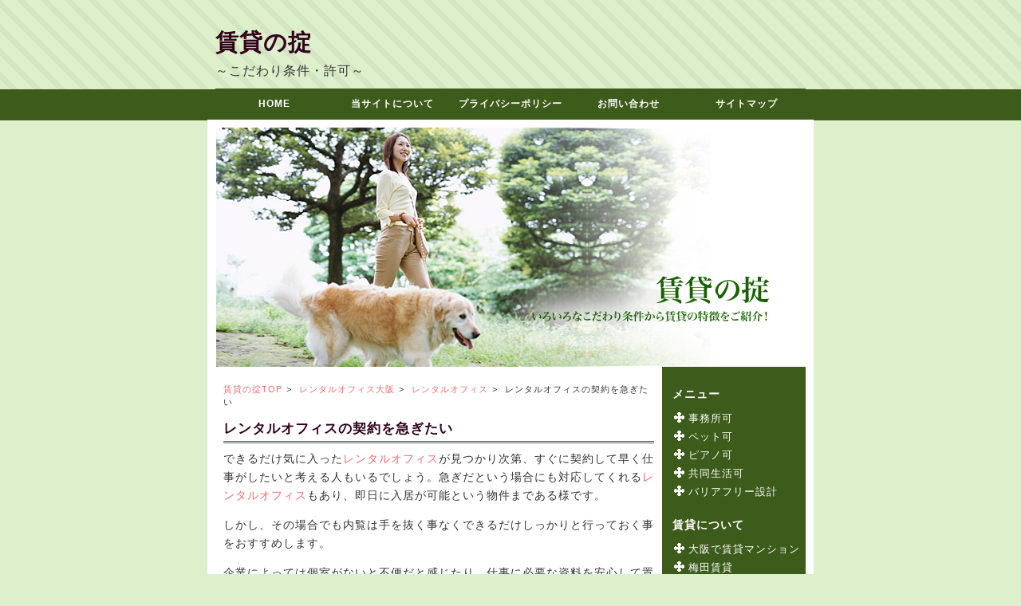

--- FILE ---
content_type: text/html
request_url: https://abuptdfchair.org/key_datumou.html
body_size: 3401
content:
<!DOCTYPE html PUBLIC "-//W3C//DTD XHTML 1.0 Transitional//EN" "http://www.w3.org/TR/xhtml1/DTD/xhtml1-transitional.dtd">
<html xmlns="http://www.w3.org/1999/xhtml" xml:lang="ja" lang="ja">
<head>
<meta http-equiv="content-type" content="text/html; charset=UTF-8" />
<meta http-equiv="Content-style-Type" content="text/css" />
<meta http-equiv="imagetoolbar" content="no" />
<link rel="stylesheet" href="base.css" type="text/css" />
<meta name="description" content="レンタルオフィスの契約を急ぎたい、事務所可、ペット可などいろいろなこだわり条件から賃貸の特徴などをご紹介！" />
<meta name="keywords" content="事務所,ペット,ピアノ,共同生活,バリアフリー,脱毛" />
<title>レンタルオフィスの契約を急ぎたい、賃貸の掟～こだわり条件、許可～</title>
</head>
<body>
   <div id="header">
      <h1><a href="index.html">賃貸の掟</a></h1>
      ～こだわり条件・許可～
   </div><!-- /header -->
   <div id="menu">
      <ul>
         <li><a href="index.html">HOME</a></li>
         <li><a href="about.html">当サイトについて</a></li>
         <li><a href="privacy.html">プライバシーポリシー</a></li>
         <li><a href="contact.html">お問い合わせ</a></li>
         <li><a href="sitemap.html">サイトマップ</a></li>
      </ul>
   </div><!-- /menu -->
<div id="top">
   <div id="headImage">
         <img src="images/image.jpg" alt="" />
   </div><!-- /headImage -->
   <div id="contents">
      <div id="main">
<p id="pk"><span><a href="/">賃貸の掟TOP</a></span> <span><a href="key_tyuugen.html">レンタルオフィス大阪</a></span> <span><a href="osusume2.html">レンタルオフィス</a></span> <span>レンタルオフィスの契約を急ぎたい</span></p>
<h2>レンタルオフィスの契約を急ぎたい</h2>
<p>できるだけ気に入った<a href="osusume2.html">レンタルオフィス</a>が見つかり次第、すぐに契約して早く仕事がしたいと考える人もいるでしょう。急ぎだという場合にも対応してくれる<a href="osusume3.html">レンタルオフィス</a>もあり、即日に入居が可能という物件まである様です。</p>
<p>しかし、その場合でも内覧は手を抜く事なくできるだけしっかりと行っておく事をおすすめします。</p>
<p>企業によっては個室がないと不便だと感じたり、仕事に必要な資料を安心して置いて帰る事ができるロッカーが必要だという事もあるでしょう。</p>
<p>見忘れている部分がないかどうか、一度よく考え直してみて、その上で契約を決定したいですね。<br>
仕事を始めて不便だと気付く事がない様にしたいですね。</p>
<p>
大阪でレンタルオフィスを探すならまずは「<a href="key_tyuugen.html">レンタルオフィス　大阪</a>」で検索。
</p>



<h2>使い勝手がいいレンタルオフィス</h2>
<p>何かと使い勝手がいい<a href="osusume4.html">レンタルオフィス</a>というのは、非常に魅力的です。</p>
<p>過去に<a href="key_linkforseo.html">レンタルオフィス</a>やオフィス用の物件を利用した事があれば、その際にどの様な点に利便性を感じ、またどの様な点が不便であったかという事を思い返してみましょう。その感覚が、次に<a href="key_tyuugen.html">レンタルオフィス</a>を選ぶ際に多いに役立つ事もあります。</p>
<p>自宅の引っ越しは行った事があるという人は多いと思いますが、<a href="key_kyujin.html">レンタルオフィス</a>選びは住居用の物件とは異なる点もあります。その点に注意すれば、引っ越しの際に経験が活かされる事でしょう。</p>
<p>最終的には、無事に仕事がしやすいと思える様な<a href="key_linkforordercurtain.html">レンタルオフィス</a>にたどり着く事ができればいいでしょう。</p>




<h2>個室のレンタルオフィス</h2>
<p>カギを閉めた状態で不在にする事ができるという事から、個室のレンタルオフィスはとても人気があります。個室のレンタルオフィスは、魅力的な点も多いので、使用してみると便利でしょう。しかし、レンタルオフィスを内覧で訪れる際には、天井までしっかりと確認してみましょう。</p>
<p>一部のレンタルオフィスにおいては、壁が天井までない物件もあります。その場合には、レンタルオフィス内で話をすると、隣の会社の人に聞こえる事になります。そのため、しっかりとプライバシーを守るという事が難しい場合もあります。社内で大事な話をする時や、または電話で費用などの話をする時には、周囲に気を付ける様にしましょう。</p>


<h2>受付の存在が重要なレンタルオフィス</h2>
<p>普通の事務所とは違い、レンタルオフィスにおいては受付の存在というのが大事となります。レンタルオフィスを決定する時には、受付の人の感じがいいかどうか、お願いした事は、迅速にしっかりと対応してくれるかという事までチェックしている人もいます。</p>
<p>レンタルオフィスを利用する自分達だけではなく、レンタルオフィスを訪れる大事な顧客の対応を行う事もある受付は、重要性が高いでしょう。</p>
<p>レンタルオフィスが提供しているオプションのサービスを利用する予定はないという人でも、確認しておくといいでしょう。受付対応の人は、来客対応の他にも、電話対応や、郵送物を分けたりする作業も行ってくれます。</p>



<h2>レンタルオフィスや賃貸事務所についての情報</h2>
            <ul>
              <li><a href="key_linkforseo.html">レンタルオフィス大阪は低予算で便利</a></li>
              <li><a href="key_tyuugen.html">レンタルオフィス大阪</a></li>
              <li><a href="key_datumou.html">レンタルオフィスの契約を急ぎたい</a></li>
            </ul>




      </div><!-- /main -->
      <div id="sub">
         <div class="section">
            <h2>メニュー</h2>
            <ul>
               <li><a href="jimusyo.html">事務所可</a></li>
               <li><a href="pet.html">ペット可</a></li>
               <li><a href="piano.html">ピアノ可</a></li>
               <li><a href="kyoudou.html">共同生活可</a></li>
               <li><a href="free.html">バリアフリー設計</a></li>
            </ul>
         </div><!-- /section -->
         <div class="section">
            <h2>賃貸について</h2>
            <ul>
              <li><a href="key_linkforkabarai.html">大阪で賃貸マンション</a></li>
              <li><a href="key_chintai.html">梅田賃貸</a></li>
              <li><a href="key_implant.html">賃貸住宅とアパート</a></li>
              <li><a href="key_linkforseikei.html">賃貸大阪の高齢者向け</a></li>
              <li><a href="key_bag.html">賃貸大阪</a></li>
              <li><a href="key_linkforgyousei.html">賃貸を大阪の不動産会社で探す</a></li>
              <li><a href="key_hikidemono.html">賃貸と環境や人間関係</a></li>
              <li><a href="key_izakaya.html">梅田賃貸は特約の項目に注意</a></li>
              <li><a href="key_sousiki.html">梅田賃貸には窓の外に建物</a></li>
              <li><a href="key_houkyou.html">賃貸による不動産所得が赤字の時</a></li>
              <li><a href="key_internet.html">梅田賃貸の角部屋</a></li>
              <li><a href="chintai.html">梅田賃貸の家賃相場の真相に迫る</a></li>
              <li><a href="key_linkformegane.html">賃貸大阪にもクローゼット</a></li>
            </ul>
         </div><!-- /section -->
         <div class="section">
            <h2>賃貸事務所、レンタルオフィス</h2>
            <ul>
              <li><a href="osusume6.html">大阪の賃貸事務所</a></li>
              <li><a href="osusume5.html">賃貸事務所を探す</a></li>
              <li><a href="osusume1.html">賃貸事務所の照明について</a></li>
              <li><a href="friend.html">大きく異なる賃貸事務所の敷金</a></li>
              <li><a href="circle.html">賃貸事務所へ引越し</a></li>
              <li><a href="key_saimu.html">不動産の専門用語で説明されている賃貸事務所</a></li>
              <li><a href="key_ryugaku.html">賃貸事務所西区</a></li>
              <li><a href="osusume2.html">レンタルオフィスの費用</a></li>
              <li><a href="osusume3.html">レンタルオフィス東京</a></li>
              <li><a href="osusume4.html">レンタルオフィスにはスペースに無駄がない</a></li>
              <li><a href="key_linkforseo.html">レンタルオフィス大阪は低予算で便利</a></li>
              <li><a href="key_tyuugen.html">レンタルオフィス大阪</a></li>
              <li><a href="key_datumou.html">レンタルオフィスの契約を急ぎたい</a></li>
              <li><a href="key_kyujin.html">レンタルオフィス大阪での秘書代行は外出時に便利</a></li>
              <li><a href="key_linkforordercurtain.html">レンタルオフィスの貸会議室は予約が必要</a></li>
            </ul>
         </div><!-- /section -->
         <div class="section">
            <h2>オリジナルＴシャツ作成</h2>
            <ul>
              <li><a href="key_tyuugen2.html">オリジナルのＴシャツ作成を行う</a></li>
              <li><a href="key_eikaiwa.html">Ｔシャツ作成は自分で撮った写真で</a></li>
              <li><a href="shirts.html">Ｔシャツ作成には秋のトレンドを取り入れ</a></li>
            </ul>
         </div><!-- /section -->
      </div><!-- /sub -->
   </div><!-- /contents -->
   <div id="footMenu">
    <div class="link">
      </div>
      <br />
      <div class="memu">
            <ul>
              <li></li>
            </ul>
      </div>
      <br />
   </div><!-- footerMenu end -->
   <div id="totop">
      <a href="#top">ページのトップへ戻る</a>
   </div><!-- totop end -->
   <div id="footer">
      <address>Copyright (C) 賃貸の掟 All Rights Reserved.更新日-2012年3月23日</address>
   </div><!-- /footer -->
</div><!-- /top -->
</body>
</html>

--- FILE ---
content_type: text/css
request_url: https://abuptdfchair.org/base.css
body_size: 1542
content:
@charset "UTF-8";

/* ---------------------
 * FONTSIZE MODEL * 
 * ---------------------
 *  63% ->	10pxに相当
 *  70% ->	11pxに相当
 *  75% ->	12pxに相当
 *  82% ->	13pxに相当
 *  88% ->	14pxに相当
 *  94% ->	15pxに相当
 * 100% ->	16pxに相当
 * 107% ->	17pxに相当
 * 113% ->	18pxに相当
 * 119% ->	19pxに相当
 * 125% ->	20pxに相当
 * --------------------- */
 
 
/* ========BASIC======== */
* {
   font-family:"Hiragino Kaku Gothic Pro",HiraKakuPro-W3,"ヒラギノ角ゴ Pro W3","MS P ゴシック",verdana,sans-serif;
   color:#333;
}

body {
   margin:20px 0;
   padding:0;
   line-height:1.6;
   letter-spacing:1px;
   background:#deefcc url(images/bg.gif) repeat-x;
}

br {
   letter-spacing:normal;
}

a {
   color:#333;
   text-decoration:none;
}

a:hover {
   color:#31001D;
   text-decoration:none;
}

img {
   border:0;
}

h1,h2,h3,h4,h5,h6 {
   margin:0;
}


/* ========TEMPLATE LAYOUT======== */
div#top {
   width:740px;
   margin:0 auto;
   padding:10px;
   background-color:#ffffff;
}

div#header {
   margin:0 auto;
   width:740px;
	padding:10px 0 0 0;
}

div#menu {
   margin:0 auto;
   width:740px;
	padding:10px 0 0 0;
}

div#contents {
   clear:both;
   width:740px;
   background: #fff url(images/bg_contents.gif) 100% 0 repeat-y;
}

div#headImage {
   width:740px;
}

div#main {
   float:left;
   width:540px;
   padding:20px 10px 0;
   font-size:110%;
}

div#sub {
   float:right;
   width:170px;
   margin-top:20px;
   padding:0 0 0 10px;
}

div#footer {
   clear:both;
   width:740px;
}

/* 回り込み解除 */
div#contents:after {
   content:"";
   display:block;
   height:0;
   clear:both;
   visibility:hidden;
}


/* ========HEADER CUSTOMIZE======== */
div#header h1 {
   margin:0;
   padding:0;
   font-size:180%;/* 32px相当 */
   color:#fff;
}

div#header h1 a {
   color:#31001d;
}

div#header h1 a:hover {
   color:#666;
}

div#headImage img{
   vertical-align:bottom;;
}


/* ========MENU CUSTOMIZE======== */


div#menu ul {
   margin:0;
   padding:0;
}

div#menu li {
   float:left;
   font-size:75%;/* 12px相当 */
   font-weight:bold;
   color:#333;
   text-align:center;
   list-style-type:none;
}

div#menu li a {
   display:block;
   width:148px;
   padding:10px 0;
   color:#fff;
   background-color:#3d5b1a;
}

div#menu li a.active {
   display:block;
   width:148px;
   padding:10px 0;
   color:#fff;
   background-color:#3d5b1a;
}

div#menu li a:hover {
   color:#ffffff;
   background-color:#5d8034;
}

/* 回り込み解除 */
div#menu ul:after {
   content:"";
   display:block;
   height:0;
   clear:both;
   visibility:hidden;
}


/* ========HEADLINE CONTENTS CUSTOMIZE======== */
div#contents h1 {
   margin-bottom:8px;
   padding:5px;
   color:#fff;
   font-family:Georgia;
   font-size:125%;/* 20px相当 */
   font-weight:bold;
   background:#8C514A;
}


/* ========MAIN CONTENTS CUSTOMIZE======== */
div#main a {
   color:#f06b6b;
}

div#main a:hover {
   color:#f06b6b;
   border:0;
   text-decoration:underline;
}

div#main h2 {
   margin-bottom:8px;
   padding:2px 2px 2px 0;
   color:#31001D;
   font-size:94%;/* 15px相当 */
   font-weight:bold;
   border-bottom:3px double #535D57;
}

div#main h3 {
   margin-bottom:3px;
   font-size:82%;/* 13px相当 */
}

div#main h4 {
   margin-bottom:2px;
   font-size:82%;/* 13px相当 */
}

div#main h5 {
   margin-bottom:2px;
   font-size:82%;/* 13px相当 */
}

div#main h6 {
   margin-bottom:2px;
   font-size:82%;/* 13px相当 */
}

div#main p {
   margin:0 0 1em 0;
   font-size:82%;/* 13px相当 */
}

div#main ul,ol,dl {
   font-size:82%;/* 13px相当 */
}

div#main dt {
   margin-bottom:3px;
}

div#main dd {
   padding:0;
   margin:0 0 0.5em 1em;
   padding:3px;
   background:#f1f1f1;
}



div#main #pk{
	font-size: 60%;
}

div#main #pk span:after{
	content: '>';
	padding: 0 5px;
}

div#main #pk span:last-child:after{
  content: '';
}


/* ========sub CONTENTS CUSTOMIZE======== */
div#sub h2 {
   padding:3px;
   font-size:88%;/* 14px相当 */
   font-weight:bold;
   color:#fff;
}

div#sub ul {
   margin:0;
   padding:5px 0 1em 5px;
}

div#sub li {
   margin:0;
   padding-left:18px;
   font-size:82%;/* 13px相当 */
   color:#fff;
   line-height:1.8;
   background:url(images/bg_sub_li.gif) 0 4px no-repeat;
   list-style:none;
}

div#sub li a {
   color:#fff;
}

div#sub li a:hover {
   color:#fff;
   border-bottom:1px solid #ddd;
}


/* ========TOTOP CUSTOMIZE========= */
div#totop {
   margin:10px 0;
   text-align:right;
   font-size:82%;/* 13px相当 */
}

div#totop a {
   padding:0 0 0 12px;
   background:url(images/bg_totop.gif) 0 50% no-repeat;
}


/* ========FOOTER CUSTOMIZE======== */
address {
   padding:10px 0;
   font-style:normal;
   font-size:75%;/* 12px相当 */
   color:#333;
   text-align:center;
}

div#footMenu {
	margin:10px 0 0 0;
   padding:10px 0 30px 0;
   font-size:75%;/* 12px相当 */
   border-top:solid 1px #cccccc;
   border-bottom:solid 1px #cccccc;
}

div#footMenu ul{
   list-style:none;
   margin:0;
   padding:0;
   
}

div#footMenu li{
   margin:0 30px 0 0;
   padding:0;
   float:left;
}
/* 用語集 */
.menu{
	clear:both;
}
.menu ul{
	list-style-type:none;
}